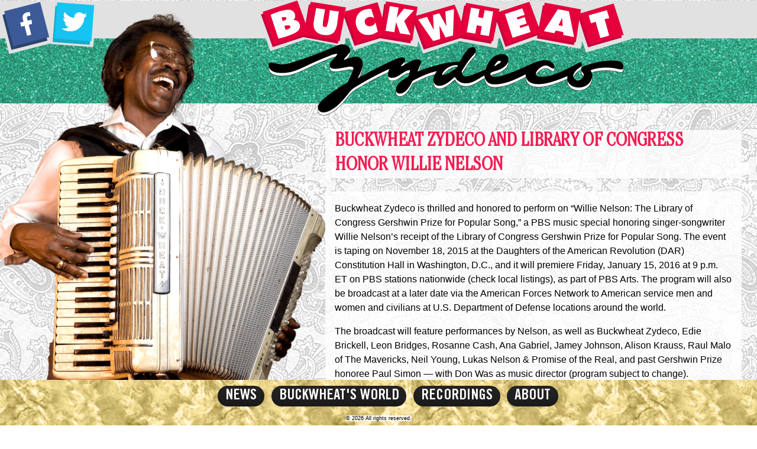

--- FILE ---
content_type: text/css
request_url: https://www.buckwheatzydeco.com/wp-content/themes/zydeccordion/style.css
body_size: 998
content:

/*
   Theme Name: Zydeccordion
   Theme URI: http://buckwheatzydeco.com
   Author: Joe Jakubowski
   Author URI: http://thej2.com/
   Description: Buckwheat Zydeco!
*/

  /* HEADER */ 


  #sparkle {
    background-image: url('img/glitter.png');
    /*width: 100%;*/
    background-repeat: repeat-x;
    margin: 0; padding: 0;
    height: 100%;
  }
  #stan {
    background-attachment: fixed;
    background-image: url('img/stan.png');
    background-size: contain;
    background-repeat: no-repeat;
    min-height: 100%;
  }
  #logo { 
        padding-left: 33%;
  }
  #top {
        /* height: 174px;
         position: absolute;
         width: 100%;*/
  }
  
  #social { left: 0;
            position: fixed;
  }
  
  /* BODY */
  body { background-image: url('img/paisley.png');
    font-size: .8em;
  }
  h1 { background-image: url('img/80.png');
       display: inline-block;
       font-family: 'ITCCheltenhamStdLightCondensed', serif;
       font-size: 2.5em;
       padding: 0 .5em;
       text-transform: uppercase;
       line-height: 1.3em;
  }
  
  h2 { font-family: 'ITCCheltenhamStdLightCondensed', serif;
       font-size: 1.5em;
       text-transform: uppercase;
  }
  h3 { font-family: 'ITCCheltenhamStdLightCondensed', serif;
       font-size: 1.25em;
       text-transform: uppercase;
  }
  .date { display: inline;
      background-image: url('img/80.png');
      padding: 0 .5em;	
  }
  .post { background-image: url('img/80.png');
          padding: .1em 1em;
      margin-bottom: 3em;
      line-height: 1.5em;
      font-size: 1.25em;
  box-sizing: border-box; 
  }
  #content {
  
             padding: 0 0 1em 43%;
              margin-bottom: 6em;
               /*left: 0;
             position: relative;*/
             width: 55%;
  
  }
  a { color: #f41d53;
      text-decoration: none;
  }
  .clear { clear: both }
  
  /* FOOTER */
  .sock { margin: 0 auto;
          width: 100%;
  }
  #foot { background-image: url('img/pearl.png');
          bottom: 0;
          height: 6em;
          position: fixed;
          text-align: center;
          width: 100%;
  }
  #nav li { -moz-border-radius: 30px;
            -webkit-border-radius: 30px;
              border-radius: 30px;
            background-image: url('img/plastic.png');
  
            color: #fff;
            display: inline;
            font-family: 'TradeGothicLTStdBoldCondensedNo.20', sans-serif;
            font-size: 2em;
            list-style: none;
            margin: 0 .3em  0 0;
            padding: .2em .5em;
            text-align: center;
            text-transform: uppercase;
  }
  #copyright { font-size: .7em; 
               background-image: url('img/80.png');
  }
  
  
  /* NECESSARY INCLUSIONS */
  html, body, img { border: 0;
                    font-family: "Verdana", sans-serif;
                    margin: 0;
                    outline: 0;
                    padding: 0;
                    height: 100%;
  }
  /* img { max-width: 100% } */
  @font-face { font-family: 'TradeGothicLTStdBoldCondensedNo.20';
               src: url('img/trade.eot');
               src: url('img/trade.eot') format('embedded-opentype'), url('img/trade.woff') format('woff'), url('img/trade.ttf') format('truetype'), url('img/trade.svg#TradeGothicLTStdBoldCondensedNo.20') format('svg');
  }
  @font-face { font-family: 'ITCCheltenhamStdLightCondensed';
               src: url('img/chel.eot');
               src: url('img/chel.eot') format('embedded-opentype'), url('img/chel.woff') format('woff'), url('img/chel.ttf') format('truetype'), url('img/chel.svg#ITCCheltenhamStdLightCondensed') format('svg');
  }
  img.alignright {float:right; margin:0 0 1em 1em}
  img.alignleft {float:left; margin:0 1em 1em 0}
  img.aligncenter {display: block; margin-left: auto; margin-right: auto}
  a img.alignright {float:right; margin:0 0 1em 1em}
  a img.alignleft {float:left; margin:0 1em 1em 0}
  a img.aligncenter {display: block; margin-left: auto; margin-right: auto}
  .sml_name, .sml_email, .sml_submit {
    display: inline; margin: 0 10px 0 0;
  }
  .mobo {
      pointer-events: none;
     cursor: default;
    color: #000;
    text-decoration: none;}
#no img { display: none; }



--- FILE ---
content_type: text/css
request_url: https://www.buckwheatzydeco.com/wp-content/themes/zydeccordion/mstyle.css
body_size: 515
content:
#social ,#copyright,.hide, th, .gigpress-venue { display: none; }
#logo img { width: 320px !important; background-image: url('img/mglitter.png'); background-repeat: repeat-x;}
iframe,img { max-width: 100%; height: auto;}
iframe {margin-bottom: 50px;}
html, body { max-width: 320px; margin: 0 auto; }
td {font-size: .8em; padding: 1em;}
#no img { display: none; }


p {font-size: 1em; line-height: 1.3em;;}
a, a:visited {color: #f36;}
body { background-image: url('img/mpaisley.png'); }
h1, h2, h3, h4, .post{ background-color: rgba(255,255,255,.8);}
p { padding: 10px; }
h1, h2, h3, h4 {           font-family: 'ITCCheltenhamStdLightCondensed', serif; text-transform: uppercase; padding: 5px 10px 5px}
#content {  margin-top: -25px; margin-bottom: 5em !important;  font-family: Verdana, sans-serif}
#foot  { position: fixed; bottom: 0; background-image: url('img/mpearl.png');width: 320px; margin: 0; padding: .5em 0 0; 
          text-align: center; }
#nav li {   background-image: url('img/plastic.png'); background-color: #000; 
          color: #fff;
          display: inline;
          font-family: 'TradeGothicLTStdBoldCondensedNo.20', sans-serif;
          list-style: none;
  font-size: 1.25em;
          text-transform: uppercase;
		  -moz-border-radius: 1em;
          -webkit-border-radius: 1em;
            border-radius: 1em;
  padding: .3em .3em 0; margin: 0 .1em; line-height: 1.4em;
}
#nav a { text-decoration: none; }
#nav { padding: 0; margin: 0;           text-align: center;}
@font-face { font-family: 'TradeGothicLTStdBoldCondensedNo.20';
             src: url('img/trade.eot');
             src: url('img/trade.eot') format('embedded-opentype'), url('img/trade.woff') format('woff'), url('img/trade.ttf') format('truetype'), url('img/trade.svg#TradeGothicLTStdBoldCondensedNo.20') format('svg');
}
@font-face { font-family: 'ITCCheltenhamStdLightCondensed';
             src: url('img/chel.eot');
             src: url('img/chel.eot') format('embedded-opentype'), url('img/chel.woff') format('woff'), url('img/chel.ttf') format('truetype'), url('img/chel.svg#ITCCheltenhamStdLightCondensed') format('svg');
}

--- FILE ---
content_type: text/css
request_url: https://www.buckwheatzydeco.com/wp-content/themes/zydeccordion/tstyle.css
body_size: 929
content:
  /* HEADER */ 
  #sparkle {
    background-image: url('img/glitter.png');
    width: 1024px;
    background-repeat: repeat-x;
    margin: 0; padding: 0;
    height: 100%;
  }
  #stan {
    background-image: url('');
    background-size: contain;
    background-repeat: no-repeat;
    min-height: 100%;
  }
  #logo { 
        padding-left: 33%;
  }
  
  #social { left: 0; position: fixed;
  }
#social img {
    				z-index: 2;
    			position: relative;
}
  
  /* BODY */
  body { background-image: url('img/paisley.png');
    font-size: .8em;
  }
  h1 { background-image: url('img/80.png');
       display: inline-block;
       font-family: 'ITCCheltenhamStdLightCondensed', serif;
       font-size: 2.5em;
       padding: 0 .5em;
       text-transform: uppercase;
       line-height: 1.3em;
  }
  
  h2 { font-family: 'ITCCheltenhamStdLightCondensed', serif;
       font-size: 1.5em;
       text-transform: uppercase;
  }
  h3 { font-family: 'ITCCheltenhamStdLightCondensed', serif;
       font-size: 1.25em;
       text-transform: uppercase;
  }
  .date { display: inline;
      background-image: url('img/80.png');
      padding: 0 .5em;	
  }
  .post { background-image: url('img/80.png');
          padding: .1em 1em;
      margin-bottom: 3em;
      line-height: 1.5em;
      font-size: 1.25em;
  box-sizing: border-box; 
  }
	#no img{
    	margin-top: -71px;
  		width: 45%;
  		height: auto;
  z-index: -2;
    		position: relative;
	}
#logo img {
  
  				z-index: 5;
    			position: relative;
}
  #content {
             padding: 0 0 1em 43%;
              margin-bottom: 6em;
             width: 55%;
  					min-height: 500px;
  
  				z-index: 4;
    			position: relative;
  
  }
  a { color: #f41d53;
      text-decoration: none;
  }
  .clear { clear: both }
  
  /* FOOTER */
  .sock { margin: 0 auto;
          width: 100%;
  }
  #foot { background-image: url('img/pearl.png');
          bottom: 0;
          height: 6em;
          position: fixed;
          text-align: center;
          width: 100%;
  				z-index: 5;

  }
  #nav li { -moz-border-radius: 30px;
            -webkit-border-radius: 30px;
              border-radius: 30px;
            background-image: url('img/plastic.png');
  
            color: #fff;
            display: inline;
            font-family: 'TradeGothicLTStdBoldCondensedNo.20', sans-serif;
            font-size: 2em;
            list-style: none;
            margin: 0 .3em  0 0;
            padding: .2em .5em;
            text-align: center;
            text-transform: uppercase;
  }
  #copyright { font-size: .7em; 
               background-image: url('img/80.png');
  }
  
  
  /* NECESSARY INCLUSIONS */
  html, body, img { border: 0;
                    font-family: "Verdana", sans-serif;
                    margin: 0;
                    outline: 0;
                    padding: 0;
                    height: 100%;
  }
  /* img { max-width: 100% } */
  @font-face { font-family: 'TradeGothicLTStdBoldCondensedNo.20';
               src: url('img/trade.eot');
               src: url('img/trade.eot') format('embedded-opentype'), url('img/trade.woff') format('woff'), url('img/trade.ttf') format('truetype'), url('img/trade.svg#TradeGothicLTStdBoldCondensedNo.20') format('svg');
  }
  @font-face { font-family: 'ITCCheltenhamStdLightCondensed';
               src: url('img/chel.eot');
               src: url('img/chel.eot') format('embedded-opentype'), url('img/chel.woff') format('woff'), url('img/chel.ttf') format('truetype'), url('img/chel.svg#ITCCheltenhamStdLightCondensed') format('svg');
  }
  img.alignright {float:right; margin:0 0 1em 1em}
  img.alignleft {float:left; margin:0 1em 1em 0}
  img.aligncenter {display: block; margin-left: auto; margin-right: auto}
  a img.alignright {float:right; margin:0 0 1em 1em}
  a img.alignleft {float:left; margin:0 1em 1em 0}
  a img.aligncenter {display: block; margin-left: auto; margin-right: auto}
  .sml_name, .sml_email, .sml_submit {
    display: inline; margin: 0 10px 0 0;
  }
iframe,img { max-width: 100%; height: auto;}
iframe {margin-bottom: 50px;}
	#content img {
  	max-width: 100%;
  height: auto;}
  .mobo {
     cursor: default;
    color: #000;
    text-decoration: none;}

#enail { display: none;}

--- FILE ---
content_type: text/plain
request_url: https://www.google-analytics.com/j/collect?v=1&_v=j102&a=1960642687&t=pageview&_s=1&dl=https%3A%2F%2Fwww.buckwheatzydeco.com%2Fbuckwheat-zydeco-to-join-star-studded-performances-from-neil-young-paul-simon-rosanne-cash-alison-krauss-leon-bridges-and-many-more-as-pbs-and-library-of-congress-honor-willie-nelson-latest-fro%2F&ul=en-us%40posix&dt=Buckwheat%20Zydeco%20%C2%BB%20Buckwheat%20Zydeco%20and%20Library%20of%20Congress%20honor%20Willie%20Nelson&sr=1280x720&vp=1280x720&_u=IEBAAEABAAAAACAAI~&jid=557218516&gjid=1208788027&cid=53284425.1768970158&tid=UA-53639932-1&_gid=935572930.1768970158&_r=1&_slc=1&z=2109303218
body_size: -452
content:
2,cG-RJ2L4GVF3R